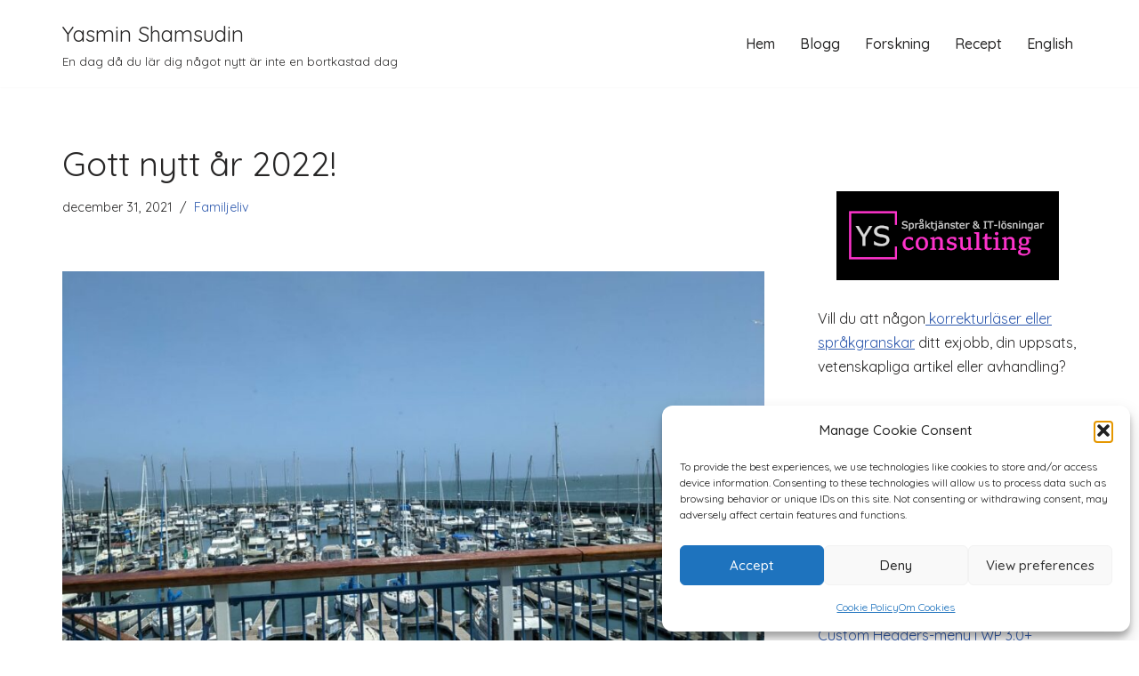

--- FILE ---
content_type: text/html; charset=UTF-8
request_url: https://yasminshamsudin.com/gott-nytt-ar-2022/
body_size: 18144
content:
<!DOCTYPE html><html lang="sv-SE"><head><meta charset="UTF-8"><meta name="viewport" content="width=device-width, initial-scale=1, minimum-scale=1"><link rel="stylesheet" media="print" onload="this.onload=null;this.media='all';" id="ao_optimized_gfonts" href="https://fonts.googleapis.com/css?family=Quicksand%3A400%2C600%2C700%2C500&amp;display=swap"><link rel="profile" href="https://gmpg.org/xfn/11"><link rel="pingback" href="https://yasminshamsudin.com/xmlrpc.php"><link media="all" href="https://yasminshamsudin.com/wp-content/cache/autoptimize/css/autoptimize_74e630fb0088b65d17d7e3e82aa8f5d7.css" rel="stylesheet"><title>Gott nytt år 2022! &#8211; Yasmin Shamsudin</title><meta name='robots' content='max-image-preview:large' /><link rel='dns-prefetch' href='//www.googletagmanager.com' /><link rel='dns-prefetch' href='//pagead2.googlesyndication.com' /><link href='https://fonts.gstatic.com' crossorigin='anonymous' rel='preconnect' /><link rel="alternate" type="application/rss+xml" title="Yasmin Shamsudin &raquo; Webbflöde" href="https://yasminshamsudin.com/feed/" /><link rel="alternate" type="application/rss+xml" title="Yasmin Shamsudin &raquo; Kommentarsflöde" href="https://yasminshamsudin.com/comments/feed/" /><link rel="alternate" type="application/rss+xml" title="Yasmin Shamsudin &raquo; Kommentarsflöde för Gott nytt år 2022!" href="https://yasminshamsudin.com/gott-nytt-ar-2022/feed/" /><link rel="alternate" title="oEmbed (JSON)" type="application/json+oembed" href="https://yasminshamsudin.com/wp-json/oembed/1.0/embed?url=https%3A%2F%2Fyasminshamsudin.com%2Fgott-nytt-ar-2022%2F&#038;lang=sv" /><link rel="alternate" title="oEmbed (XML)" type="text/xml+oembed" href="https://yasminshamsudin.com/wp-json/oembed/1.0/embed?url=https%3A%2F%2Fyasminshamsudin.com%2Fgott-nytt-ar-2022%2F&#038;format=xml&#038;lang=sv" /><link rel='stylesheet' id='dashicons-css' href='https://yasminshamsudin.com/wp-includes/css/dashicons.min.css' media='all' /><link rel="https://api.w.org/" href="https://yasminshamsudin.com/wp-json/" /><link rel="alternate" title="JSON" type="application/json" href="https://yasminshamsudin.com/wp-json/wp/v2/posts/12482" /><link rel="EditURI" type="application/rsd+xml" title="RSD" href="https://yasminshamsudin.com/xmlrpc.php?rsd" /><link rel="canonical" href="https://yasminshamsudin.com/gott-nytt-ar-2022/" /><meta name="generator" content="Site Kit by Google 1.170.0" /> <script type="text/javascript">var _statcounter = _statcounter || [];
			_statcounter.push({"tags": {"author": "YasminShamsudin"}});</script> <noscript><style>.vce-row-container .vcv-lozad {display: none}</style></noscript><meta name="generator" content="Powered by Visual Composer Website Builder - fast and easy-to-use drag and drop visual editor for WordPress."/><script type="text/javascript">/******************************************************************************
***   COPY PROTECTED BY http://chetangole.com/blog/wp-copyprotect/   version 3.1.0 ****
******************************************************************************/
var message="My pictures are copyrighted and copyprotected by me. If you wish to save or use one of my images, please contact me in advance.";
function clickIE4(){
if (event.button==2){
alert(message);
return false;
}
}

function clickNS4(e){
if (document.layers||document.getElementById&&!document.all){
if (e.which==2||e.which==3){
alert(message);
return false;
}
}
}

if (document.layers){
document.captureEvents(Event.MOUSEDOWN);
document.onmousedown=clickNS4;
}
else if (document.all&&!document.getElementById){
document.onmousedown=clickIE4;
}
document.oncontextmenu=new Function("alert(message);return false")</script> <script src="https://yasminshamsudin.com/wp-includes/js/jquery/jquery.min.js" id="jquery-core-js"></script> <script type="text/javascript">jQuery.post("https://yasminshamsudin.com/wp-admin/admin-ajax.php", { action: "wmp_update", id: 12482, token: "7d8cc8b01f" });</script> <script>document.documentElement.className = document.documentElement.className.replace('no-js', 'js');</script> <meta name="google-adsense-platform-account" content="ca-host-pub-2644536267352236"><meta name="google-adsense-platform-domain" content="sitekit.withgoogle.com"><meta name="generator" content="Elementor 3.34.2; features: additional_custom_breakpoints; settings: css_print_method-external, google_font-enabled, font_display-auto">  <script>( function( w, d, s, l, i ) {
				w[l] = w[l] || [];
				w[l].push( {'gtm.start': new Date().getTime(), event: 'gtm.js'} );
				var f = d.getElementsByTagName( s )[0],
					j = d.createElement( s ), dl = l != 'dataLayer' ? '&l=' + l : '';
				j.async = true;
				j.src = 'https://www.googletagmanager.com/gtm.js?id=' + i + dl;
				f.parentNode.insertBefore( j, f );
			} )( window, document, 'script', 'dataLayer', 'GTM-5QBVC6L' );</script>    <script async src="https://pagead2.googlesyndication.com/pagead/js/adsbygoogle.js?client=ca-pub-9180516123999565&amp;host=ca-host-pub-2644536267352236" crossorigin="anonymous"></script> <link rel="icon" href="https://yasminshamsudin.com/wp-content/uploads/copy-6225e53f-bc19-4903-98f8-dcfbd06eca9a1.png" sizes="32x32" /><link rel="icon" href="https://yasminshamsudin.com/wp-content/uploads/copy-6225e53f-bc19-4903-98f8-dcfbd06eca9a1.png" sizes="192x192" /><link rel="apple-touch-icon" href="https://yasminshamsudin.com/wp-content/uploads/copy-6225e53f-bc19-4903-98f8-dcfbd06eca9a1.png" /><meta name="msapplication-TileImage" content="https://yasminshamsudin.com/wp-content/uploads/copy-6225e53f-bc19-4903-98f8-dcfbd06eca9a1.png" /></head><body data-rsssl=1 data-cmplz=1  class="wp-singular post-template-default single single-post postid-12482 single-format-standard wp-theme-neve vcwb  nv-blog-default nv-sidebar-right menu_sidebar_slide_left elementor-default elementor-kit-7223" id="neve_body"   data-burst_id="12482" data-burst_type="post"> <noscript> <iframe data-src="https://www.googletagmanager.com/ns.html?id=GTM-5QBVC6L" height="0" width="0" style="display:none;visibility:hidden" src="[data-uri]" class="lazyload" data-load-mode="1"></iframe> </noscript><div class="wrapper"><header class="header"  > <a class="neve-skip-link show-on-focus" href="#content" > Hoppa till innehåll </a><div id="header-grid"  class="hfg_header site-header"><nav class="header--row header-main hide-on-mobile hide-on-tablet layout-full-contained nv-navbar header--row"
 data-row-id="main" data-show-on="desktop"><div
 class="header--row-inner header-main-inner"><div class="container"><div
 class="row row--wrapper"
 data-section="hfg_header_layout_main" ><div class="hfg-slot left"><div class="builder-item desktop-left"><div class="item--inner builder-item--logo"
 data-section="title_tagline"
 data-item-id="logo"><div class="site-logo"> <a class="brand" href="https://yasminshamsudin.com/" aria-label="Yasmin Shamsudin En dag då du lär dig något nytt är inte en bortkastad dag" rel="home"><div class="nv-title-tagline-wrap"><p class="site-title">Yasmin Shamsudin</p><small>En dag då du lär dig något nytt är inte en bortkastad dag</small></div></a></div></div></div></div><div class="hfg-slot right"><div class="builder-item has-nav"><div class="item--inner builder-item--primary-menu has_menu"
 data-section="header_menu_primary"
 data-item-id="primary-menu"><div class="nv-nav-wrap"><div role="navigation" class="nav-menu-primary"
 aria-label="Primär meny"><ul id="nv-primary-navigation-main" class="primary-menu-ul nav-ul menu-desktop"><li id="menu-item-11646" class="menu-item menu-item-type-post_type menu-item-object-page menu-item-home menu-item-11646"><div class="wrap"><a href="https://yasminshamsudin.com/">Hem</a></div></li><li id="menu-item-5984" class="menu-item menu-item-type-post_type menu-item-object-page current_page_parent menu-item-5984"><div class="wrap"><a href="https://yasminshamsudin.com/blogg/">Blogg</a></div></li><li id="menu-item-12553" class="menu-item menu-item-type-post_type menu-item-object-page menu-item-12553"><div class="wrap"><a href="https://yasminshamsudin.com/forskning/">Forskning</a></div></li><li id="menu-item-12767" class="menu-item menu-item-type-custom menu-item-object-custom menu-item-12767"><div class="wrap"><a href="https://fika.yasminshamsudin.com">Recept</a></div></li><li id="menu-item-5985-en" class="lang-item lang-item-412 lang-item-en no-translation lang-item-first menu-item menu-item-type-custom menu-item-object-custom menu-item-5985-en"><div class="wrap"><a href="https://yasminshamsudin.com/en/home/" hreflang="en-GB" lang="en-GB">English</a></div></li></ul></div></div></div></div></div></div></div></div></nav><nav class="header--row header-main hide-on-desktop layout-full-contained nv-navbar header--row"
 data-row-id="main" data-show-on="mobile"><div
 class="header--row-inner header-main-inner"><div class="container"><div
 class="row row--wrapper"
 data-section="hfg_header_layout_main" ><div class="hfg-slot left"><div class="builder-item tablet-left mobile-left"><div class="item--inner builder-item--logo"
 data-section="title_tagline"
 data-item-id="logo"><div class="site-logo"> <a class="brand" href="https://yasminshamsudin.com/" aria-label="Yasmin Shamsudin En dag då du lär dig något nytt är inte en bortkastad dag" rel="home"><div class="nv-title-tagline-wrap"><p class="site-title">Yasmin Shamsudin</p><small>En dag då du lär dig något nytt är inte en bortkastad dag</small></div></a></div></div></div></div><div class="hfg-slot right"><div class="builder-item tablet-left mobile-left"><div class="item--inner builder-item--nav-icon"
 data-section="header_menu_icon"
 data-item-id="nav-icon"><div class="menu-mobile-toggle item-button navbar-toggle-wrapper"> <button type="button" class=" navbar-toggle"
 value="Navigeringsmeny"
 aria-label="Navigeringsmeny "
 aria-expanded="false" onclick="if('undefined' !== typeof toggleAriaClick ) { toggleAriaClick() }"> <span class="bars"> <span class="icon-bar"></span> <span class="icon-bar"></span> <span class="icon-bar"></span> </span> <span class="screen-reader-text">Navigeringsmeny</span> </button></div></div></div></div></div></div></div></nav><div
 id="header-menu-sidebar" class="header-menu-sidebar tcb menu-sidebar-panel slide_left hfg-pe"
 data-row-id="sidebar"><div id="header-menu-sidebar-bg" class="header-menu-sidebar-bg"><div class="close-sidebar-panel navbar-toggle-wrapper"> <button type="button" class="hamburger is-active  navbar-toggle active" 					value="Navigeringsmeny"
 aria-label="Navigeringsmeny "
 aria-expanded="false" onclick="if('undefined' !== typeof toggleAriaClick ) { toggleAriaClick() }"> <span class="bars"> <span class="icon-bar"></span> <span class="icon-bar"></span> <span class="icon-bar"></span> </span> <span class="screen-reader-text"> Navigeringsmeny </span> </button></div><div id="header-menu-sidebar-inner" class="header-menu-sidebar-inner tcb "><div class="builder-item has-nav"><div class="item--inner builder-item--primary-menu has_menu"
 data-section="header_menu_primary"
 data-item-id="primary-menu"><div class="nv-nav-wrap"><div role="navigation" class="nav-menu-primary"
 aria-label="Primär meny"><ul id="nv-primary-navigation-sidebar" class="primary-menu-ul nav-ul menu-mobile"><li class="menu-item menu-item-type-post_type menu-item-object-page menu-item-home menu-item-11646"><div class="wrap"><a href="https://yasminshamsudin.com/">Hem</a></div></li><li class="menu-item menu-item-type-post_type menu-item-object-page current_page_parent menu-item-5984"><div class="wrap"><a href="https://yasminshamsudin.com/blogg/">Blogg</a></div></li><li class="menu-item menu-item-type-post_type menu-item-object-page menu-item-12553"><div class="wrap"><a href="https://yasminshamsudin.com/forskning/">Forskning</a></div></li><li class="menu-item menu-item-type-custom menu-item-object-custom menu-item-12767"><div class="wrap"><a href="https://fika.yasminshamsudin.com">Recept</a></div></li><li class="lang-item lang-item-412 lang-item-en no-translation lang-item-first menu-item menu-item-type-custom menu-item-object-custom menu-item-5985-en"><div class="wrap"><a href="https://yasminshamsudin.com/en/home/" hreflang="en-GB" lang="en-GB">English</a></div></li></ul></div></div></div></div></div></div></div><div class="header-menu-sidebar-overlay hfg-ov hfg-pe" onclick="if('undefined' !== typeof toggleAriaClick ) { toggleAriaClick() }"></div></div></header><main id="content" class="neve-main"><div class="container single-post-container"><div class="row"><article id="post-12482"
 class="nv-single-post-wrap col post-12482 post type-post status-publish format-standard has-post-thumbnail hentry category-familj tag-bloggen tag-foraldraskap tag-stanford-sv tag-usa"><div class="entry-header" ><div class="nv-title-meta-wrap"><h1 class="title entry-title">Gott nytt år 2022!</h1><ul class="nv-meta-list"><li class="meta date posted-on "><time class="entry-date published" datetime="2021-12-31T23:37:04+01:00" content="2021-12-31">december 31, 2021</time><time class="updated" datetime="2022-01-08T16:07:22+01:00">januari 8, 2022</time></li><li class="meta category last"><a href="https://yasminshamsudin.com/category/familj/" rel="category tag">Familjeliv</a></li></ul></div></div><div class="nv-thumb-wrap"><img fetchpriority="high" width="930" height="620" src="https://yasminshamsudin.com/wp-content/uploads/WhatsApp-Image-2021-07-11-at-18.41.15-4-930x620.jpeg" class="skip-lazy wp-post-image" alt="" decoding="async" /></div><div class="nv-content-wrap entry-content"><p>Ännu ett år har gått och vanligtvis tar jag tillfället i akt på nyårsaftonen att tacka mina läsare &#8211; TACK! som alltid 🙂 . Även i år har antalet läsare ökat och det känns såklart roligt att se att det finns ett intresse för det jag skriver om. I år har jag skrivit om mer varierade ämnen, som dramaserier jag har plöjt igenom (jag har hunnit titta på väldigt mycket inser jag nu&#8230;), min forskning, och såklart hur det var under mina sista månader i USA.</p><p>I slutet på året brukar jag fundera över vilka mina mål är för nästa år. Jag funderade ganska mycket idag men för en gångs skull kan jag faktiskt inte komma på så många saker som jag vill göra under 2022. Börjar jag bli gammal och slö? Plötsligt insåg jag att jag börjar närma mig medelåldern. Jag kan knappt tro att jag började med den här bloggen (om än i ett annat format) när jag var nyligen fyllda 20 år. På den nuvarande adressen har bloggen funnits sedan 2008. Det känns som en hel livstid bort! Mellan då och nu har jag hunnit &#8221;bli vuxen&#8221; &#8211; gifta mig och få tre barn &#8211; och ser nu fram emot att se nästa generation växa upp. Jag har insett många gånger mellan då och nu vilken tur jag hade att jag började blogga om mitt liv; för långt fram i tiden kommer jag kunna läsa mina egna inlägg och komma ihåg hur det var. På ett annat sätt än mina dagböcker. Bloggen är ju sökbar och (såklart) censurerad. Det gör den lämplig att visa för mina barn också i framtiden. Kanske kommer de kunna lära känna sin mamma på ett helt annat sätt än vad de gör när de ser mig varje dag? Kanske kommer de att tidigt inse att deras mamma inte bara är personen som frågar dem om de har gjort klart läxorna eller borstat tänderna på morgonen?</p><p>Jag funderade på mitt bästa minne från året som har gått. Det är många glada minnen eftersom året (trots pandemi och i princip husarrest halva året) har varit otroligt händelserikt. De bästa minnena har jag såklart av familjen och det som satte störst avtryck var ett samtal jag hade med vår tioåring och min man. Vår son försökte hitta ett recept på <a href="https://fika.yasminshamsudin.com">min receptblogg</a> och googlade mitt namn. Det första som dök upp från sökningen var min Stanfordprofil. &#8221;Stanford!&#8221; utbrast pojken. &#8221;Det är ju dit de smartaste personerna i världen åker!&#8221; Och så tittade han på mig. &#8221;Eller, jag menar, mamma?&#8221; Jag tittade på min man och han tittade på mig. Och sedan brast vi båda ut i skratt. &#8221;Din mamma jobbade på Stanford.&#8221; sade min man. &#8221;Hon kanske är en av de smartaste personerna i världen?&#8221; &#8221;Och du har ju också varit på Stanford. De gav dig din första lön någonsin&#8221; fyllde jag i. &#8221;Så då är väl du också en av de smartaste personerna i världen?&#8221; Han såg inte helt övertygad ut, men minnet är ett som jag verkligen värdesätter. Jag insåg då vilken unik upplevelse vi egentligen har varit med om. Hur många människor kan säga att de fick sin första lön från ett av världens bästa universitet? Om någon hade sagt till mig som tioåring att jag skulle få vara på ett av världens bästa universitet när jag blev äldre hade jag aldrig trott det. Vem är jag och varför skulle jag vara en av de där smarta människorna? Men tänk hur livet utvecklas&#8230;</p><p>Nu är det snart midnatt, bara en halvtimme kvar innan klockan slår in det nya året. Jag hoppas att det blir ett bra år och att våra liv kan återgå till något som är mer normalt under 2022. Det verkar som att det går åt det hållet, men som vi vet kan allt förändras på mycket kort tid. Hursomhelst ser jag fram emot ett nytt spännande år med många lyckliga stunder både hemma och på jobbet.</p><p>Gott nytt år!</p><div class="wp-block-advanced-gutenberg-blocks-notice is-variation-advice has-icon" data-type="advice"><svg xmlns="http://www.w3.org/2000/svg" width="24" height="24" viewbox="0 0 24 24" fill="none" stroke="currentColor" stroke-width="2" stroke-linecap="round" stroke-linejoin="round"><path d="M14 9V5a3 3 0 0 0-3-3l-4 9v11h11.28a2 2 0 0 0 2-1.7l1.38-9a2 2 0 0 0-2-2.3zM7 22H4a2 2 0 0 1-2-2v-7a2 2 0 0 1 2-2h3"></path></svg><p class="wp-block-advanced-gutenberg-blocks-notice__title">Just nu lyssnar jag på</p><p class="wp-block-advanced-gutenberg-blocks-notice__content">Shinees Onew (Way) och Minho (Heartbreak).</p></div><div class="wp-block-columns is-layout-flex wp-container-core-columns-is-layout-9d6595d7 wp-block-columns-is-layout-flex"><div class="wp-block-column is-layout-flow wp-block-column-is-layout-flow"><figure class="wp-block-embed is-type-video is-provider-youtube wp-block-embed-youtube wp-embed-aspect-16-9 wp-has-aspect-ratio"><div class="wp-block-embed__wrapper"><div class="nv-iframe-embed"><iframe title="[STATION] 온유 (ONEW) X 펀치 (Punch) &#039;별 하나 (Way)&#039; Lyric Video" width="1200" height="675" data-src="https://www.youtube.com/embed/hIU0ICjNsS4?feature=oembed" frameborder="0" allow="accelerometer; autoplay; clipboard-write; encrypted-media; gyroscope; picture-in-picture" allowfullscreen src="[data-uri]" class="lazyload" data-load-mode="1"></iframe></div></div></figure></div><div class="wp-block-column is-layout-flow wp-block-column-is-layout-flow"><figure class="wp-block-embed is-type-video is-provider-youtube wp-block-embed-youtube wp-embed-aspect-16-9 wp-has-aspect-ratio"><div class="wp-block-embed__wrapper"><div class="nv-iframe-embed"><iframe title="MINHO 민호 &#039;Heartbreak&#039; MV" width="1200" height="675" data-src="https://www.youtube.com/embed/xRLou1OngWQ?feature=oembed" frameborder="0" allow="accelerometer; autoplay; clipboard-write; encrypted-media; gyroscope; picture-in-picture" allowfullscreen src="[data-uri]" class="lazyload" data-load-mode="1"></iframe></div></div></figure></div></div><div class="post-views content-post post-12482 entry-meta load-static"> <span class="post-views-icon dashicons dashicons-chart-bar"></span> <span class="post-views-label">Post Views:</span> <span class="post-views-count">1&nbsp;173</span></div></div><div class="nv-tags-list"><span>Etiketter:</span><a href=https://yasminshamsudin.com/tag/bloggen/ title="bloggen" class=bloggen rel="tag">bloggen</a><a href=https://yasminshamsudin.com/tag/foraldraskap/ title="föräldraskap" class=foraldraskap rel="tag">föräldraskap</a><a href=https://yasminshamsudin.com/tag/stanford-sv/ title="Stanford" class=stanford-sv rel="tag">Stanford</a><a href=https://yasminshamsudin.com/tag/usa/ title="USA" class=usa rel="tag">USA</a></div><div id="comments" class="comments-area"><div id="respond" class="comment-respond nv-is-boxed"><h2 id="reply-title" class="comment-reply-title">Lämna ett svar <small><a rel="nofollow" id="cancel-comment-reply-link" href="/gott-nytt-ar-2022/#respond" style="display:none;">Avbryt svar</a></small></h2><form action="https://yasminshamsudin.com/wp-comments-post.php" method="post" id="commentform" class="comment-form"><p class="comment-notes"><span id="email-notes">Din e-postadress kommer inte publiceras.</span> <span class="required-field-message">Obligatoriska fält är märkta <span class="required">*</span></span></p><p class="comment-form-author"><label for="author">Namn <span class="required">*</span></label> <input id="author" name="author" type="text" value="" size="30" maxlength="245" autocomplete="name" required /></p><p class="comment-form-email"><label for="email">E-postadress <span class="required">*</span></label> <input id="email" name="email" type="email" value="" size="30" maxlength="100" aria-describedby="email-notes" autocomplete="email" required /></p><p class="comment-form-url"><label for="url">Webbplats</label> <input id="url" name="url" type="url" value="" size="30" maxlength="200" autocomplete="url" /></p><p class="comment-form-comment"><label for="comment">Kommentar <span class="required">*</span></label><textarea id="comment" name="comment" cols="45" rows="8" maxlength="65525" required></textarea></p><p class="form-submit"><input name="submit" type="submit" id="submit" class="button button-primary" value="Publicera kommentar" /> <input type='hidden' name='comment_post_ID' value='12482' id='comment_post_ID' /> <input type='hidden' name='comment_parent' id='comment_parent' value='0' /></p><p style="display: none;"><input type="hidden" id="akismet_comment_nonce" name="akismet_comment_nonce" value="4331b439eb" /></p><p style="display: none !important;" class="akismet-fields-container" data-prefix="ak_"><label>&#916;<textarea name="ak_hp_textarea" cols="45" rows="8" maxlength="100"></textarea></label><input type="hidden" id="ak_js_1" name="ak_js" value="228"/><script>document.getElementById( "ak_js_1" ).setAttribute( "value", ( new Date() ).getTime() );</script></p></form></div><p class="akismet_comment_form_privacy_notice">Denna webbplats använder Akismet för att minska skräppost. <a href="https://akismet.com/privacy/" target="_blank" rel="nofollow noopener">Lär dig om hur din kommentarsdata bearbetas</a>.</p></div></article><div class="nv-sidebar-wrap col-sm-12 nv-right blog-sidebar " ><aside id="secondary" role="complementary"><div id="text-11" class="widget widget_text"><div class="textwidget"><p>&nbsp;</p><p><a href="https://ysconsulting.se"><noscript><img decoding="async" class="aligncenter size-full wp-image-7535" src="https://yasminshamsudin.com/wp-content/uploads/YSC_logo_banner_opt.png" alt="" width="250" height="100" /></noscript><img decoding="async" class="lazyload aligncenter size-full wp-image-7535" src='data:image/svg+xml,%3Csvg%20xmlns=%22http://www.w3.org/2000/svg%22%20viewBox=%220%200%20250%20100%22%3E%3C/svg%3E' data-src="https://yasminshamsudin.com/wp-content/uploads/YSC_logo_banner_opt.png" alt="" width="250" height="100" /></a></p><p>Vill du att någon<a href="https://www.ysconsulting.se"> korrekturläser eller språkgranskar</a> ditt exjobb, din uppsats, vetenskapliga artikel eller avhandling?</p></div></div><div id="block-2" class="widget widget_block"><ul class="wp-block-social-links aligncenter is-layout-flex wp-block-social-links-is-layout-flex"><li class="wp-social-link wp-social-link-linkedin  wp-block-social-link"><a href="https://www.linkedin.com/in/yasminshamsudin/" class="wp-block-social-link-anchor"><svg width="24" height="24" viewBox="0 0 24 24" version="1.1" xmlns="http://www.w3.org/2000/svg" aria-hidden="true" focusable="false"><path d="M19.7,3H4.3C3.582,3,3,3.582,3,4.3v15.4C3,20.418,3.582,21,4.3,21h15.4c0.718,0,1.3-0.582,1.3-1.3V4.3 C21,3.582,20.418,3,19.7,3z M8.339,18.338H5.667v-8.59h2.672V18.338z M7.004,8.574c-0.857,0-1.549-0.694-1.549-1.548 c0-0.855,0.691-1.548,1.549-1.548c0.854,0,1.547,0.694,1.547,1.548C8.551,7.881,7.858,8.574,7.004,8.574z M18.339,18.338h-2.669 v-4.177c0-0.996-0.017-2.278-1.387-2.278c-1.389,0-1.601,1.086-1.601,2.206v4.249h-2.667v-8.59h2.559v1.174h0.037 c0.356-0.675,1.227-1.387,2.526-1.387c2.703,0,3.203,1.779,3.203,4.092V18.338z"></path></svg><span class="wp-block-social-link-label screen-reader-text">LinkedIn</span></a></li><li class="wp-social-link wp-social-link-instagram  wp-block-social-link"><a href="https://www.instagram.com/yasmin_shamsudin/" class="wp-block-social-link-anchor"><svg width="24" height="24" viewBox="0 0 24 24" version="1.1" xmlns="http://www.w3.org/2000/svg" aria-hidden="true" focusable="false"><path d="M12,4.622c2.403,0,2.688,0.009,3.637,0.052c0.877,0.04,1.354,0.187,1.671,0.31c0.42,0.163,0.72,0.358,1.035,0.673 c0.315,0.315,0.51,0.615,0.673,1.035c0.123,0.317,0.27,0.794,0.31,1.671c0.043,0.949,0.052,1.234,0.052,3.637 s-0.009,2.688-0.052,3.637c-0.04,0.877-0.187,1.354-0.31,1.671c-0.163,0.42-0.358,0.72-0.673,1.035 c-0.315,0.315-0.615,0.51-1.035,0.673c-0.317,0.123-0.794,0.27-1.671,0.31c-0.949,0.043-1.233,0.052-3.637,0.052 s-2.688-0.009-3.637-0.052c-0.877-0.04-1.354-0.187-1.671-0.31c-0.42-0.163-0.72-0.358-1.035-0.673 c-0.315-0.315-0.51-0.615-0.673-1.035c-0.123-0.317-0.27-0.794-0.31-1.671C4.631,14.688,4.622,14.403,4.622,12 s0.009-2.688,0.052-3.637c0.04-0.877,0.187-1.354,0.31-1.671c0.163-0.42,0.358-0.72,0.673-1.035 c0.315-0.315,0.615-0.51,1.035-0.673c0.317-0.123,0.794-0.27,1.671-0.31C9.312,4.631,9.597,4.622,12,4.622 M12,3 C9.556,3,9.249,3.01,8.289,3.054C7.331,3.098,6.677,3.25,6.105,3.472C5.513,3.702,5.011,4.01,4.511,4.511 c-0.5,0.5-0.808,1.002-1.038,1.594C3.25,6.677,3.098,7.331,3.054,8.289C3.01,9.249,3,9.556,3,12c0,2.444,0.01,2.751,0.054,3.711 c0.044,0.958,0.196,1.612,0.418,2.185c0.23,0.592,0.538,1.094,1.038,1.594c0.5,0.5,1.002,0.808,1.594,1.038 c0.572,0.222,1.227,0.375,2.185,0.418C9.249,20.99,9.556,21,12,21s2.751-0.01,3.711-0.054c0.958-0.044,1.612-0.196,2.185-0.418 c0.592-0.23,1.094-0.538,1.594-1.038c0.5-0.5,0.808-1.002,1.038-1.594c0.222-0.572,0.375-1.227,0.418-2.185 C20.99,14.751,21,14.444,21,12s-0.01-2.751-0.054-3.711c-0.044-0.958-0.196-1.612-0.418-2.185c-0.23-0.592-0.538-1.094-1.038-1.594 c-0.5-0.5-1.002-0.808-1.594-1.038c-0.572-0.222-1.227-0.375-2.185-0.418C14.751,3.01,14.444,3,12,3L12,3z M12,7.378 c-2.552,0-4.622,2.069-4.622,4.622S9.448,16.622,12,16.622s4.622-2.069,4.622-4.622S14.552,7.378,12,7.378z M12,15 c-1.657,0-3-1.343-3-3s1.343-3,3-3s3,1.343,3,3S13.657,15,12,15z M16.804,6.116c-0.596,0-1.08,0.484-1.08,1.08 s0.484,1.08,1.08,1.08c0.596,0,1.08-0.484,1.08-1.08S17.401,6.116,16.804,6.116z"></path></svg><span class="wp-block-social-link-label screen-reader-text">Instagram</span></a></li><li class="wp-social-link wp-social-link-youtube  wp-block-social-link"><a href="https://www.youtube.com/channel/UCL_UKGDLXxNVDovz67dUG8Q" class="wp-block-social-link-anchor"><svg width="24" height="24" viewBox="0 0 24 24" version="1.1" xmlns="http://www.w3.org/2000/svg" aria-hidden="true" focusable="false"><path d="M21.8,8.001c0,0-0.195-1.378-0.795-1.985c-0.76-0.797-1.613-0.801-2.004-0.847c-2.799-0.202-6.997-0.202-6.997-0.202 h-0.009c0,0-4.198,0-6.997,0.202C4.608,5.216,3.756,5.22,2.995,6.016C2.395,6.623,2.2,8.001,2.2,8.001S2,9.62,2,11.238v1.517 c0,1.618,0.2,3.237,0.2,3.237s0.195,1.378,0.795,1.985c0.761,0.797,1.76,0.771,2.205,0.855c1.6,0.153,6.8,0.201,6.8,0.201 s4.203-0.006,7.001-0.209c0.391-0.047,1.243-0.051,2.004-0.847c0.6-0.607,0.795-1.985,0.795-1.985s0.2-1.618,0.2-3.237v-1.517 C22,9.62,21.8,8.001,21.8,8.001z M9.935,14.594l-0.001-5.62l5.404,2.82L9.935,14.594z"></path></svg><span class="wp-block-social-link-label screen-reader-text">YouTube</span></a></li></ul></div><div id="search-3" class="widget widget_search"><form role="search"
 method="get"
 class="search-form"
 action="https://yasminshamsudin.com/"> <label> <span class="screen-reader-text">Sök efter …</span> </label> <input type="search"
 class="search-field"
 aria-label="Sök"
 placeholder="Sök efter …"
 value=""
 name="s"/> <button type="submit"
 class="search-submit nv-submit"
 aria-label="Sök"> <span class="nv-search-icon-wrap"> <span class="nv-icon nv-search" > <svg width="15" height="15" viewBox="0 0 1792 1792" xmlns="http://www.w3.org/2000/svg"><path d="M1216 832q0-185-131.5-316.5t-316.5-131.5-316.5 131.5-131.5 316.5 131.5 316.5 316.5 131.5 316.5-131.5 131.5-316.5zm512 832q0 52-38 90t-90 38q-54 0-90-38l-343-342q-179 124-399 124-143 0-273.5-55.5t-225-150-150-225-55.5-273.5 55.5-273.5 150-225 225-150 273.5-55.5 273.5 55.5 225 150 150 225 55.5 273.5q0 220-124 399l343 343q37 37 37 90z" /></svg> </span> </span> </button></form></div><div id="post_views_counter_list_widget-2" class="widget widget_post_views_counter_list_widget"><p class="widget-title">Populära inlägg</p><ul><li><a class="post-title" href="https://yasminshamsudin.com/v-39-forvarkar/">V.39- förvärkar</a></li><li><a class="post-title" href="https://yasminshamsudin.com/custom-headers-meny-i-wp-3-0/">Custom Headers-meny i WP 3.0+</a></li><li><a class="post-title" href="https://yasminshamsudin.com/v-36-nya-sjukhusbesok/">V.36- nya sjukhusbesök</a></li><li><a class="post-title" href="https://yasminshamsudin.com/stent-feber-och-utskrivning/">V.13- inlagd, stent, feber och smärta</a></li><li><a class="post-title" href="https://yasminshamsudin.com/malaysia-ar-2-vecka-2-insektsbett/">Malaysia- år 2 vecka 2- Insektsbett</a></li></ul></div><div id="tag_cloud-8" class="widget widget_tag_cloud"><p class="widget-title">Välj en särskild berättelse</p><div class="tagcloud"><a href="https://yasminshamsudin.com/tag/acs/" class="tag-cloud-link tag-link-159 tag-link-position-1" style="font-size: 9.5076923076923pt;" aria-label="ACS (10 objekt)">ACS</a> <a href="https://yasminshamsudin.com/tag/bay-area-sv/" class="tag-cloud-link tag-link-926 tag-link-position-2" style="font-size: 9.0769230769231pt;" aria-label="Bay Area (9 objekt)">Bay Area</a> <a href="https://yasminshamsudin.com/tag/bebis/" class="tag-cloud-link tag-link-67 tag-link-position-3" style="font-size: 16.292307692308pt;" aria-label="bebis (46 objekt)">bebis</a> <a href="https://yasminshamsudin.com/tag/dallas/" class="tag-cloud-link tag-link-147 tag-link-position-4" style="font-size: 9.0769230769231pt;" aria-label="Dallas (9 objekt)">Dallas</a> <a href="https://yasminshamsudin.com/tag/doktorand/" class="tag-cloud-link tag-link-614 tag-link-position-5" style="font-size: 17.907692307692pt;" aria-label="doktorandbloggen (65 objekt)">doktorandbloggen</a> <a href="https://yasminshamsudin.com/tag/ensamstaende-mamma/" class="tag-cloud-link tag-link-113 tag-link-position-6" style="font-size: 12.092307692308pt;" aria-label="ensamstående mamma (18 objekt)">ensamstående mamma</a> <a href="https://yasminshamsudin.com/tag/forskning/" class="tag-cloud-link tag-link-213 tag-link-position-7" style="font-size: 14.784615384615pt;" aria-label="forskning (33 objekt)">forskning</a> <a href="https://yasminshamsudin.com/tag/forskolan/" class="tag-cloud-link tag-link-138 tag-link-position-8" style="font-size: 9.5076923076923pt;" aria-label="förskolan (10 objekt)">förskolan</a> <a href="https://yasminshamsudin.com/tag/gravid/" class="tag-cloud-link tag-link-65 tag-link-position-9" style="font-size: 15.215384615385pt;" aria-label="gravidbloggen (36 objekt)">gravidbloggen</a> <a href="https://yasminshamsudin.com/tag/htc/" class="tag-cloud-link tag-link-75 tag-link-position-10" style="font-size: 9.5076923076923pt;" aria-label="HTC (10 objekt)">HTC</a> <a href="https://yasminshamsudin.com/tag/indien/" class="tag-cloud-link tag-link-235 tag-link-position-11" style="font-size: 9.5076923076923pt;" aria-label="Indien (10 objekt)">Indien</a> <a href="https://yasminshamsudin.com/tag/inspiration/" class="tag-cloud-link tag-link-79 tag-link-position-12" style="font-size: 13.707692307692pt;" aria-label="inspiration (26 objekt)">inspiration</a> <a href="https://yasminshamsudin.com/tag/konferens/" class="tag-cloud-link tag-link-135 tag-link-position-13" style="font-size: 12.738461538462pt;" aria-label="konferens (21 objekt)">konferens</a> <a href="https://yasminshamsudin.com/tag/kvinna/" class="tag-cloud-link tag-link-196 tag-link-position-14" style="font-size: 11.876923076923pt;" aria-label="kvinna (17 objekt)">kvinna</a> <a href="https://yasminshamsudin.com/tag/medicinestudent/" class="tag-cloud-link tag-link-165 tag-link-position-15" style="font-size: 11.230769230769pt;" aria-label="läkarstudent (15 objekt)">läkarstudent</a> <a href="https://yasminshamsudin.com/tag/mac/" class="tag-cloud-link tag-link-89 tag-link-position-16" style="font-size: 8.5384615384615pt;" aria-label="Mac (8 objekt)">Mac</a> <a href="https://yasminshamsudin.com/tag/malaysia/" class="tag-cloud-link tag-link-85 tag-link-position-17" style="font-size: 14.892307692308pt;" aria-label="Malaysia (34 objekt)">Malaysia</a> <a href="https://yasminshamsudin.com/tag/medicinskt/" class="tag-cloud-link tag-link-128 tag-link-position-18" style="font-size: 13.707692307692pt;" aria-label="medicinskt (26 objekt)">medicinskt</a> <a href="https://yasminshamsudin.com/tag/milstolpar/" class="tag-cloud-link tag-link-155 tag-link-position-19" style="font-size: 12.092307692308pt;" aria-label="milstolpar (18 objekt)">milstolpar</a> <a href="https://yasminshamsudin.com/tag/munchen/" class="tag-cloud-link tag-link-149 tag-link-position-20" style="font-size: 9.9384615384615pt;" aria-label="Munchen (11 objekt)">Munchen</a> <a href="https://yasminshamsudin.com/tag/musik/" class="tag-cloud-link tag-link-194 tag-link-position-21" style="font-size: 11.876923076923pt;" aria-label="musik (17 objekt)">musik</a> <a href="https://yasminshamsudin.com/tag/muslim/" class="tag-cloud-link tag-link-153 tag-link-position-22" style="font-size: 15.215384615385pt;" aria-label="muslim (36 objekt)">muslim</a> <a href="https://yasminshamsudin.com/tag/netflix/" class="tag-cloud-link tag-link-726 tag-link-position-23" style="font-size: 12.307692307692pt;" aria-label="Netflix (19 objekt)">Netflix</a> <a href="https://yasminshamsudin.com/tag/phd-comics/" class="tag-cloud-link tag-link-183 tag-link-position-24" style="font-size: 8pt;" aria-label="phd comics (7 objekt)">phd comics</a> <a href="https://yasminshamsudin.com/tag/postdok/" class="tag-cloud-link tag-link-622 tag-link-position-25" style="font-size: 17.369230769231pt;" aria-label="postdok (58 objekt)">postdok</a> <a href="https://yasminshamsudin.com/tag/prylar/" class="tag-cloud-link tag-link-72 tag-link-position-26" style="font-size: 14.784615384615pt;" aria-label="prylar (33 objekt)">prylar</a> <a href="https://yasminshamsudin.com/tag/ramadan/" class="tag-cloud-link tag-link-163 tag-link-position-27" style="font-size: 13.923076923077pt;" aria-label="Ramadan (27 objekt)">Ramadan</a> <a href="https://yasminshamsudin.com/tag/recension/" class="tag-cloud-link tag-link-76 tag-link-position-28" style="font-size: 12.523076923077pt;" aria-label="recension (20 objekt)">recension</a> <a href="https://yasminshamsudin.com/tag/resa-med-barn/" class="tag-cloud-link tag-link-84 tag-link-position-29" style="font-size: 13.492307692308pt;" aria-label="resa med barn (25 objekt)">resa med barn</a> <a href="https://yasminshamsudin.com/tag/saudiarabien/" class="tag-cloud-link tag-link-722 tag-link-position-30" style="font-size: 8pt;" aria-label="Saudiarabien (7 objekt)">Saudiarabien</a> <a href="https://yasminshamsudin.com/tag/smabarnsmamma/" class="tag-cloud-link tag-link-66 tag-link-position-31" style="font-size: 22pt;" aria-label="småbarnsmamma (158 objekt)">småbarnsmamma</a> <a href="https://yasminshamsudin.com/tag/sprakutveckling/" class="tag-cloud-link tag-link-114 tag-link-position-32" style="font-size: 11.015384615385pt;" aria-label="språkutveckling (14 objekt)">språkutveckling</a> <a href="https://yasminshamsudin.com/tag/stanford-sv/" class="tag-cloud-link tag-link-624 tag-link-position-33" style="font-size: 15.323076923077pt;" aria-label="Stanford (37 objekt)">Stanford</a> <a href="https://yasminshamsudin.com/tag/storbritannien/" class="tag-cloud-link tag-link-708 tag-link-position-34" style="font-size: 9.0769230769231pt;" aria-label="Storbritannien (9 objekt)">Storbritannien</a> <a href="https://yasminshamsudin.com/tag/t1/" class="tag-cloud-link tag-link-174 tag-link-position-35" style="font-size: 8.5384615384615pt;" aria-label="T1 (8 objekt)">T1</a> <a href="https://yasminshamsudin.com/tag/tredje-barnet/" class="tag-cloud-link tag-link-447 tag-link-position-36" style="font-size: 11.015384615385pt;" aria-label="tredje barnet (14 objekt)">tredje barnet</a> <a href="https://yasminshamsudin.com/tag/tv-serie/" class="tag-cloud-link tag-link-217 tag-link-position-37" style="font-size: 11.876923076923pt;" aria-label="TV-serie (17 objekt)">TV-serie</a> <a href="https://yasminshamsudin.com/tag/undervisning/" class="tag-cloud-link tag-link-179 tag-link-position-38" style="font-size: 11.230769230769pt;" aria-label="undervisning (15 objekt)">undervisning</a> <a href="https://yasminshamsudin.com/tag/uppsala/" class="tag-cloud-link tag-link-207 tag-link-position-39" style="font-size: 11.553846153846pt;" aria-label="Uppsala (16 objekt)">Uppsala</a> <a href="https://yasminshamsudin.com/tag/uppsala-universitet/" class="tag-cloud-link tag-link-222 tag-link-position-40" style="font-size: 11.015384615385pt;" aria-label="Uppsala Universitet (14 objekt)">Uppsala Universitet</a> <a href="https://yasminshamsudin.com/tag/usa/" class="tag-cloud-link tag-link-144 tag-link-position-41" style="font-size: 18.984615384615pt;" aria-label="USA (83 objekt)">USA</a> <a href="https://yasminshamsudin.com/tag/vetenskap/" class="tag-cloud-link tag-link-185 tag-link-position-42" style="font-size: 11.230769230769pt;" aria-label="vetenskap (15 objekt)">vetenskap</a> <a href="https://yasminshamsudin.com/tag/windows-phone-8/" class="tag-cloud-link tag-link-109 tag-link-position-43" style="font-size: 9.0769230769231pt;" aria-label="Windows Phone 8 (9 objekt)">Windows Phone 8</a> <a href="https://yasminshamsudin.com/tag/wordpress/" class="tag-cloud-link tag-link-70 tag-link-position-44" style="font-size: 13.492307692308pt;" aria-label="WordPress (25 objekt)">WordPress</a> <a href="https://yasminshamsudin.com/tag/wp-theme/" class="tag-cloud-link tag-link-81 tag-link-position-45" style="font-size: 10.692307692308pt;" aria-label="wp-theme (13 objekt)">wp-theme</a></div></div><div id="wmp_widget-4" class="widget widget_wmp_widget"><p class="widget-title">Topp-10 denna månad</p><ul class="wp-most-popular"><li class="post-3024posttype-poststatus-publishformat-standardhas-post-thumbnailhentrycategory-familjtag-adenoidtag-medicinskttag-smabarnsmamma"> <a href="https://yasminshamsudin.com/skrapning-av-adenoiden/" title="Skrapning av adenoiden"> Skrapning av adenoiden </a></li><li class="post-2481posttype-poststatus-publishformat-standardhentrycategory-familjtag-medicinskttag-smabarnsmamma"> <a href="https://yasminshamsudin.com/ogoninflammation/" title="Ögoninflammation"> Ögoninflammation </a></li><li class="post-6289posttype-poststatus-publishformat-standardhas-post-thumbnailhentrycategory-familjcategory-most-readtag-medicinskttag-smabarnsmamma"> <a href="https://yasminshamsudin.com/antligen-vattkoppor/" title="Äntligen vattkoppor!"> Äntligen vattkoppor! </a></li><li class="post-2291posttype-poststatus-publishformat-standardhas-post-thumbnailhentrycategory-familjtag-smabarnsmamma"> <a href="https://yasminshamsudin.com/goda-intryck-for-barn-under-2-ar/" title="Goda intryck för barn under 2 år"> Goda intryck för barn under 2 år </a></li><li class="post-79posttype-poststatus-publishformat-standardhentrycategory-societytag-inspirationtag-malaysia"> <a href="https://yasminshamsudin.com/bonerum-i-gallerior/" title="Bönerum i Gallerior"> Bönerum i Gallerior </a></li><li class="post-5605posttype-poststatus-publishformat-standardhas-post-thumbnailhentrycategory-familjtag-bebistag-tvabarnsmamma"> <a href="https://yasminshamsudin.com/2-manader-den-forsta-forkylningen/" title="2 månader- den första förkylningen!"> 2 månader- den första förkylningen! </a></li><li class="post-12597posttype-poststatus-publishformat-standardhas-post-thumbnailhentrycategory-defaulttag-swedentag-teachingtag-uppsala-en"> <a href="https://yasminshamsudin.com/en/modern-teaching/" title="Modern teaching?"> Modern teaching? </a></li><li class="post-1295posttype-poststatus-publishformat-standardhentrycategory-familjtag-recension"> <a href="https://yasminshamsudin.com/ica-basic-trosskydd/" title="ICA Basic trosskydd"> ICA Basic trosskydd </a></li><li class="post-11850posttype-poststatus-publishformat-standardhas-post-thumbnailhentrycategory-defaulttag-kdramatag-lee-min-ho"> <a href="https://yasminshamsudin.com/en/korean-netflix-binge/" title="Korean Netflix-binge"> Korean Netflix-binge </a></li><li class="post-4573posttype-poststatus-publishformat-standardhas-post-thumbnailhentrycategory-familjtag-choklad"> <a href="https://yasminshamsudin.com/lindt-blabar-lavendel/" title="Lindt Blåbär-lavendel"> Lindt Blåbär-lavendel </a></li></ul></div><div id="tag_cloud-5" class="widget widget_tag_cloud"><p class="widget-title">Hitta ditt favoritämne</p><div class="tagcloud"><a href="https://yasminshamsudin.com/category/familj/" class="tag-cloud-link tag-link-3 tag-link-position-1" style="font-size: 22pt;" aria-label="Familjeliv (294 objekt)">Familjeliv</a> <a href="https://yasminshamsudin.com/category/forskare/" class="tag-cloud-link tag-link-90 tag-link-position-2" style="font-size: 18.31007751938pt;" aria-label="Forskare (133 objekt)">Forskare</a> <a href="https://yasminshamsudin.com/category/lakarstudent/" class="tag-cloud-link tag-link-164 tag-link-position-3" style="font-size: 8pt;" aria-label="Läkarstudent (14 objekt)">Läkarstudent</a> <a href="https://yasminshamsudin.com/category/most-read/" class="tag-cloud-link tag-link-248 tag-link-position-4" style="font-size: 9.953488372093pt;" aria-label="Mest Lästa (22 objekt)">Mest Lästa</a> <a href="https://yasminshamsudin.com/category/noje/" class="tag-cloud-link tag-link-150 tag-link-position-5" style="font-size: 13.860465116279pt;" aria-label="Nöje (52 objekt)">Nöje</a> <a href="https://yasminshamsudin.com/category/resa/" class="tag-cloud-link tag-link-146 tag-link-position-6" style="font-size: 15.596899224806pt;" aria-label="Resa (75 objekt)">Resa</a> <a href="https://yasminshamsudin.com/category/society/" class="tag-cloud-link tag-link-223 tag-link-position-7" style="font-size: 14.511627906977pt;" aria-label="Samhälle (59 objekt)">Samhälle</a> <a href="https://yasminshamsudin.com/category/teknikvetenskap/" class="tag-cloud-link tag-link-4 tag-link-position-8" style="font-size: 17.333333333333pt;" aria-label="Teknik &amp; Vetenskap (109 objekt)">Teknik &amp; Vetenskap</a></div></div><div id="block-3" class="widget widget_block"><ul class="wp-block-social-links has-icon-color has-icon-background-color is-style-pill-shape is-layout-flex wp-block-social-links-is-layout-flex"></ul></div></aside></div></div></div></main> <button tabindex="0" id="scroll-to-top" class="scroll-to-top scroll-to-top-right  scroll-show-mobile icon" aria-label="Rulla till toppen"><svg class="scroll-to-top-icon" aria-hidden="true" role="img" xmlns="http://www.w3.org/2000/svg" width="15" height="15" viewBox="0 0 15 15"><rect width="15" height="15" fill="none"/><path fill="currentColor" d="M2,8.48l-.65-.65a.71.71,0,0,1,0-1L7,1.14a.72.72,0,0,1,1,0l5.69,5.7a.71.71,0,0,1,0,1L13,8.48a.71.71,0,0,1-1,0L8.67,4.94v8.42a.7.7,0,0,1-.7.7H7a.7.7,0,0,1-.7-.7V4.94L3,8.47a.7.7,0,0,1-1,0Z"/></svg></button><footer class="site-footer" id="site-footer"  ><div class="hfg_footer"><div class="footer--row footer-bottom layout-full-contained"
 id="cb-row--footer-desktop-bottom"
 data-row-id="bottom" data-show-on="desktop"><div
 class="footer--row-inner footer-bottom-inner footer-content-wrap"><div class="container"><div
 class="hfg-grid nv-footer-content hfg-grid-bottom row--wrapper row "
 data-section="hfg_footer_layout_bottom" ><div class="hfg-slot left"><div class="builder-item cr"><div class="item--inner"><div class="component-wrap"><div><p><a href="https://themeisle.com/themes/neve/" rel="nofollow">Neve</a> | Drivs med <a href="https://wordpress.org" rel="nofollow">WordPress</a></p></div></div></div></div></div><div class="hfg-slot c-left"></div><div class="hfg-slot center"></div></div></div></div></div></div></footer></div> <script type="speculationrules">{"prefetch":[{"source":"document","where":{"and":[{"href_matches":"/*"},{"not":{"href_matches":["/wp-*.php","/wp-admin/*","/wp-content/uploads/*","/wp-content/*","/wp-content/plugins/*","/wp-content/themes/neve/*","/*\\?(.+)"]}},{"not":{"selector_matches":"a[rel~=\"nofollow\"]"}},{"not":{"selector_matches":".no-prefetch, .no-prefetch a"}}]},"eagerness":"conservative"}]}</script>  <script>var sc_project=5776095;
			var sc_security="489c69ba";
			var sc_invisible=1;</script> <script type="text/javascript" src="https://www.statcounter.com/counter/counter.js" async></script> <noscript><div class="statcounter"><a title="web analytics" href="https://statcounter.com/"><img class="statcounter" src="https://c.statcounter.com/5776095/0/489c69ba/1/" alt="web analytics" /></a></div></noscript><div id="cmplz-cookiebanner-container"><div class="cmplz-cookiebanner cmplz-hidden banner-1 bottom-right-view-preferences optin cmplz-bottom-right cmplz-categories-type-view-preferences" aria-modal="true" data-nosnippet="true" role="dialog" aria-live="polite" aria-labelledby="cmplz-header-1-optin" aria-describedby="cmplz-message-1-optin"><div class="cmplz-header"><div class="cmplz-logo"></div><div class="cmplz-title" id="cmplz-header-1-optin">Manage Cookie Consent</div><div class="cmplz-close" tabindex="0" role="button" aria-label="Stäng dialogruta"> <svg aria-hidden="true" focusable="false" data-prefix="fas" data-icon="times" class="svg-inline--fa fa-times fa-w-11" role="img" xmlns="http://www.w3.org/2000/svg" viewBox="0 0 352 512"><path fill="currentColor" d="M242.72 256l100.07-100.07c12.28-12.28 12.28-32.19 0-44.48l-22.24-22.24c-12.28-12.28-32.19-12.28-44.48 0L176 189.28 75.93 89.21c-12.28-12.28-32.19-12.28-44.48 0L9.21 111.45c-12.28 12.28-12.28 32.19 0 44.48L109.28 256 9.21 356.07c-12.28 12.28-12.28 32.19 0 44.48l22.24 22.24c12.28 12.28 32.2 12.28 44.48 0L176 322.72l100.07 100.07c12.28 12.28 32.2 12.28 44.48 0l22.24-22.24c12.28-12.28 12.28-32.19 0-44.48L242.72 256z"></path></svg></div></div><div class="cmplz-divider cmplz-divider-header"></div><div class="cmplz-body"><div class="cmplz-message" id="cmplz-message-1-optin">To provide the best experiences, we use technologies like cookies to store and/or access device information. Consenting to these technologies will allow us to process data such as browsing behavior or unique IDs on this site. Not consenting or withdrawing consent, may adversely affect certain features and functions.</div><div class="cmplz-categories"> <details class="cmplz-category cmplz-functional" > <summary> <span class="cmplz-category-header"> <span class="cmplz-category-title">Functional</span> <span class='cmplz-always-active'> <span class="cmplz-banner-checkbox"> <input type="checkbox"
 id="cmplz-functional-optin"
 data-category="cmplz_functional"
 class="cmplz-consent-checkbox cmplz-functional"
 size="40"
 value="1"/> <label class="cmplz-label" for="cmplz-functional-optin"><span class="screen-reader-text">Functional</span></label> </span> Alltid aktiv </span> <span class="cmplz-icon cmplz-open"> <svg xmlns="http://www.w3.org/2000/svg" viewBox="0 0 448 512"  height="18" ><path d="M224 416c-8.188 0-16.38-3.125-22.62-9.375l-192-192c-12.5-12.5-12.5-32.75 0-45.25s32.75-12.5 45.25 0L224 338.8l169.4-169.4c12.5-12.5 32.75-12.5 45.25 0s12.5 32.75 0 45.25l-192 192C240.4 412.9 232.2 416 224 416z"/></svg> </span> </span> </summary><div class="cmplz-description"> <span class="cmplz-description-functional">The technical storage or access is strictly necessary for the legitimate purpose of enabling the use of a specific service explicitly requested by the subscriber or user, or for the sole purpose of carrying out the transmission of a communication over an electronic communications network.</span></div> </details> <details class="cmplz-category cmplz-preferences" > <summary> <span class="cmplz-category-header"> <span class="cmplz-category-title">Alternativ</span> <span class="cmplz-banner-checkbox"> <input type="checkbox"
 id="cmplz-preferences-optin"
 data-category="cmplz_preferences"
 class="cmplz-consent-checkbox cmplz-preferences"
 size="40"
 value="1"/> <label class="cmplz-label" for="cmplz-preferences-optin"><span class="screen-reader-text">Alternativ</span></label> </span> <span class="cmplz-icon cmplz-open"> <svg xmlns="http://www.w3.org/2000/svg" viewBox="0 0 448 512"  height="18" ><path d="M224 416c-8.188 0-16.38-3.125-22.62-9.375l-192-192c-12.5-12.5-12.5-32.75 0-45.25s32.75-12.5 45.25 0L224 338.8l169.4-169.4c12.5-12.5 32.75-12.5 45.25 0s12.5 32.75 0 45.25l-192 192C240.4 412.9 232.2 416 224 416z"/></svg> </span> </span> </summary><div class="cmplz-description"> <span class="cmplz-description-preferences">Den tekniska lagringen eller åtkomsten är nödvändig för det legitima syftet att lagra inställningar som inte efterfrågas av abonnenten eller användaren.</span></div> </details> <details class="cmplz-category cmplz-statistics" > <summary> <span class="cmplz-category-header"> <span class="cmplz-category-title">Statistics</span> <span class="cmplz-banner-checkbox"> <input type="checkbox"
 id="cmplz-statistics-optin"
 data-category="cmplz_statistics"
 class="cmplz-consent-checkbox cmplz-statistics"
 size="40"
 value="1"/> <label class="cmplz-label" for="cmplz-statistics-optin"><span class="screen-reader-text">Statistics</span></label> </span> <span class="cmplz-icon cmplz-open"> <svg xmlns="http://www.w3.org/2000/svg" viewBox="0 0 448 512"  height="18" ><path d="M224 416c-8.188 0-16.38-3.125-22.62-9.375l-192-192c-12.5-12.5-12.5-32.75 0-45.25s32.75-12.5 45.25 0L224 338.8l169.4-169.4c12.5-12.5 32.75-12.5 45.25 0s12.5 32.75 0 45.25l-192 192C240.4 412.9 232.2 416 224 416z"/></svg> </span> </span> </summary><div class="cmplz-description"> <span class="cmplz-description-statistics">The technical storage or access that is used exclusively for statistical purposes.</span> <span class="cmplz-description-statistics-anonymous">Den tekniska lagringen eller åtkomsten som används uteslutande för anonyma statistiska ändamål. Utan en stämningsansökan, frivillig efterlevnad från din Internetleverantörs sida, eller ytterligare register från en tredje part, kan information som lagras eller hämtas endast för detta ändamål vanligtvis inte användas för att identifiera dig.</span></div> </details> <details class="cmplz-category cmplz-marketing" > <summary> <span class="cmplz-category-header"> <span class="cmplz-category-title">Marketing</span> <span class="cmplz-banner-checkbox"> <input type="checkbox"
 id="cmplz-marketing-optin"
 data-category="cmplz_marketing"
 class="cmplz-consent-checkbox cmplz-marketing"
 size="40"
 value="1"/> <label class="cmplz-label" for="cmplz-marketing-optin"><span class="screen-reader-text">Marketing</span></label> </span> <span class="cmplz-icon cmplz-open"> <svg xmlns="http://www.w3.org/2000/svg" viewBox="0 0 448 512"  height="18" ><path d="M224 416c-8.188 0-16.38-3.125-22.62-9.375l-192-192c-12.5-12.5-12.5-32.75 0-45.25s32.75-12.5 45.25 0L224 338.8l169.4-169.4c12.5-12.5 32.75-12.5 45.25 0s12.5 32.75 0 45.25l-192 192C240.4 412.9 232.2 416 224 416z"/></svg> </span> </span> </summary><div class="cmplz-description"> <span class="cmplz-description-marketing">The technical storage or access is required to create user profiles to send advertising, or to track the user on a website or across several websites for similar marketing purposes.</span></div> </details></div></div><div class="cmplz-links cmplz-information"><ul><li><a class="cmplz-link cmplz-manage-options cookie-statement" href="#" data-relative_url="#cmplz-manage-consent-container">Hantera alternativ</a></li><li><a class="cmplz-link cmplz-manage-third-parties cookie-statement" href="#" data-relative_url="#cmplz-cookies-overview">Hantera tjänster</a></li><li><a class="cmplz-link cmplz-manage-vendors tcf cookie-statement" href="#" data-relative_url="#cmplz-tcf-wrapper">Hantera {vendor_count}-leverantörer</a></li><li><a class="cmplz-link cmplz-external cmplz-read-more-purposes tcf" target="_blank" rel="noopener noreferrer nofollow" href="https://cookiedatabase.org/tcf/purposes/" aria-label="Read more about TCF purposes on Cookie Database">Läs mer om dessa syften</a></li></ul></div><div class="cmplz-divider cmplz-footer"></div><div class="cmplz-buttons"> <button class="cmplz-btn cmplz-accept">Accept</button> <button class="cmplz-btn cmplz-deny">Deny</button> <button class="cmplz-btn cmplz-view-preferences">View preferences</button> <button class="cmplz-btn cmplz-save-preferences">Save preferences</button> <a class="cmplz-btn cmplz-manage-options tcf cookie-statement" href="#" data-relative_url="#cmplz-manage-consent-container">View preferences</a></div><div class="cmplz-documents cmplz-links"><ul><li><a class="cmplz-link cookie-statement" href="#" data-relative_url="">{title}</a></li><li><a class="cmplz-link privacy-statement" href="#" data-relative_url="">{title}</a></li><li><a class="cmplz-link impressum" href="#" data-relative_url="">{title}</a></li></ul></div></div></div><div id="cmplz-manage-consent" data-nosnippet="true"><button class="cmplz-btn cmplz-hidden cmplz-manage-consent manage-consent-1">Manage consent</button></div> <script>const lazyloadRunObserver = () => {
					const lazyloadBackgrounds = document.querySelectorAll( `.e-con.e-parent:not(.e-lazyloaded)` );
					const lazyloadBackgroundObserver = new IntersectionObserver( ( entries ) => {
						entries.forEach( ( entry ) => {
							if ( entry.isIntersecting ) {
								let lazyloadBackground = entry.target;
								if( lazyloadBackground ) {
									lazyloadBackground.classList.add( 'e-lazyloaded' );
								}
								lazyloadBackgroundObserver.unobserve( entry.target );
							}
						});
					}, { rootMargin: '200px 0px 200px 0px' } );
					lazyloadBackgrounds.forEach( ( lazyloadBackground ) => {
						lazyloadBackgroundObserver.observe( lazyloadBackground );
					} );
				};
				const events = [
					'DOMContentLoaded',
					'elementor/lazyload/observe',
				];
				events.forEach( ( event ) => {
					document.addEventListener( event, lazyloadRunObserver );
				} );</script> <noscript><style>.lazyload{display:none;}</style></noscript><script data-noptimize="1">window.lazySizesConfig=window.lazySizesConfig||{};window.lazySizesConfig.loadMode=1;</script><script async data-noptimize="1" src='https://yasminshamsudin.com/wp-content/plugins/autoptimize/classes/external/js/lazysizes.min.js'></script><style id='core-block-supports-inline-css'>.wp-container-core-columns-is-layout-9d6595d7{flex-wrap:nowrap;}
/*# sourceURL=core-block-supports-inline-css */</style> <script id="pll_cookie_script-js-after">(function() {
				var expirationDate = new Date();
				expirationDate.setTime( expirationDate.getTime() + 31536000 * 1000 );
				document.cookie = "pll_language=sv; expires=" + expirationDate.toUTCString() + "; path=/; secure; SameSite=Lax";
			}());

//# sourceURL=pll_cookie_script-js-after</script> <script src="https://yasminshamsudin.com/wp-includes/js/dist/dom-ready.min.js" id="wp-dom-ready-js"></script> <script id="starter-templates-zip-preview-js-extra">var starter_templates_zip_preview = {"AstColorPaletteVarPrefix":"--ast-global-","AstEleColorPaletteVarPrefix":"--ast-global-"};
//# sourceURL=starter-templates-zip-preview-js-extra</script> <script id="neve-script-js-extra">var NeveProperties = {"ajaxurl":"https://yasminshamsudin.com/wp-admin/admin-ajax.php","nonce":"ddf143df77","isRTL":"","isCustomize":""};
//# sourceURL=neve-script-js-extra</script> <script id="neve-script-js-after">var html = document.documentElement;
	var theme = html.getAttribute('data-neve-theme') || 'light';
	var variants = {"logo":{"light":{"src":false,"srcset":false,"sizes":false},"dark":{"src":false,"srcset":false,"sizes":false},"same":true}};

	function setCurrentTheme( theme ) {
		var pictures = document.getElementsByClassName( 'neve-site-logo' );
		for(var i = 0; i<pictures.length; i++) {
			var picture = pictures.item(i);
			if( ! picture ) {
				continue;
			};
			var fileExt = picture.src.slice((Math.max(0, picture.src.lastIndexOf(".")) || Infinity) + 1);
			if ( fileExt === 'svg' ) {
				picture.removeAttribute('width');
				picture.removeAttribute('height');
				picture.style = 'width: var(--maxwidth)';
			}
			var compId = picture.getAttribute('data-variant');
			if ( compId && variants[compId] ) {
				var isConditional = variants[compId]['same'];
				if ( theme === 'light' || isConditional || variants[compId]['dark']['src'] === false ) {
					picture.src = variants[compId]['light']['src'];
					picture.srcset = variants[compId]['light']['srcset'] || '';
					picture.sizes = variants[compId]['light']['sizes'];
					continue;
				};
				picture.src = variants[compId]['dark']['src'];
				picture.srcset = variants[compId]['dark']['srcset'] || '';
				picture.sizes = variants[compId]['dark']['sizes'];
			};
		};
	};

	var observer = new MutationObserver(function(mutations) {
		mutations.forEach(function(mutation) {
			if (mutation.type == 'attributes') {
				theme = html.getAttribute('data-neve-theme');
				setCurrentTheme(theme);
			};
		});
	});

	observer.observe(html, {
		attributes: true
	});
function toggleAriaClick() { function toggleAriaExpanded(toggle = 'true') { document.querySelectorAll('button.navbar-toggle').forEach(function(el) { if ( el.classList.contains('caret-wrap') ) { return; } el.setAttribute('aria-expanded', 'true' === el.getAttribute('aria-expanded') ? 'false' : toggle); }); } toggleAriaExpanded(); if ( document.body.hasAttribute('data-ftrap-listener') ) { return; } document.body.setAttribute('data-ftrap-listener', 'true'); document.addEventListener('ftrap-end', function() { toggleAriaExpanded('false'); }); }
//# sourceURL=neve-script-js-after</script> <script id="neve-scroll-to-top-js-extra">var neveScrollOffset = {"offset":"0"};
//# sourceURL=neve-scroll-to-top-js-extra</script> <script id="smush-lazy-load-js-before">var smushLazyLoadOptions = {"autoResizingEnabled":false,"autoResizeOptions":{"precision":5,"skipAutoWidth":true}};
//# sourceURL=smush-lazy-load-js-before</script> <script id="cmplz-cookiebanner-js-extra">var complianz = {"prefix":"cmplz_","user_banner_id":"1","set_cookies":[],"block_ajax_content":"","banner_version":"14","version":"7.4.4.2","store_consent":"","do_not_track_enabled":"1","consenttype":"optin","region":"eu","geoip":"","dismiss_timeout":"","disable_cookiebanner":"","soft_cookiewall":"","dismiss_on_scroll":"","cookie_expiry":"365","url":"https://yasminshamsudin.com/wp-json/complianz/v1/","locale":"lang=sv&locale=sv_SE","set_cookies_on_root":"","cookie_domain":"","current_policy_id":"14","cookie_path":"/","categories":{"statistics":"statistik","marketing":"marknadsf\u00f6ring"},"tcf_active":"","placeholdertext":"Klicka f\u00f6r att godk\u00e4nna {category} cookies och aktivera detta inneh\u00e5ll","css_file":"https://yasminshamsudin.com/wp-content/uploads/complianz/css/banner-{banner_id}-{type}.css?v=14","page_links":{"eu":{"cookie-statement":{"title":"Cookie Policy ","url":"https://yasminshamsudin.com/cookie-policy-eu/"},"privacy-statement":{"title":"Om Cookies","url":"https://yasminshamsudin.com/om-cookies/"}}},"tm_categories":"","forceEnableStats":"","preview":"","clean_cookies":"","aria_label":"Klicka f\u00f6r att godk\u00e4nna {category} cookies och aktivera detta inneh\u00e5ll"};
//# sourceURL=cmplz-cookiebanner-js-extra</script> <script id="cmplz-cookiebanner-js-after">function ensure_complianz_is_loaded() {
				let timeout = 30000000; // 30 seconds
				let start = Date.now();
				return new Promise(wait_for_complianz);

				function wait_for_complianz(resolve, reject) {
					if (window.cmplz_get_cookie) // if complianz is loaded, resolve the promise
						resolve(window.cmplz_get_cookie);
					else if (timeout && (Date.now() - start) >= timeout)
						reject(new Error("timeout"));
					else
						setTimeout(wait_for_complianz.bind(this, resolve, reject), 30);
				}
			}

			// This runs the promise code
			ensure_complianz_is_loaded().then(function(){

							  		// cookieless tracking is disabled
					document.addEventListener("cmplz_cookie_warning_loaded", function(consentData) {
						let region = consentData.detail;
						if (region !== 'uk') {
							let scriptElements = document.querySelectorAll('script[data-service="burst"]');
							scriptElements.forEach(obj => {
								if (obj.classList.contains('cmplz-activated') || obj.getAttribute('type') === 'text/javascript') {
									return;
								}
								obj.classList.add('cmplz-activated');
								let src = obj.getAttribute('src');
								if (src) {
									obj.setAttribute('type', 'text/javascript');
									cmplz_run_script(src, 'statistics', 'src');
									obj.parentNode.removeChild(obj);
								}
							});
						}
					});
					document.addEventListener("cmplz_run_after_all_scripts", cmplz_burst_fire_domContentLoadedEvent);

					function cmplz_burst_fire_domContentLoadedEvent() {
						let event = new CustomEvent('burst_fire_hit');
						document.dispatchEvent(event);
					}
							});
		
		
    
		if ('undefined' != typeof window.jQuery) {
			jQuery(document).ready(function ($) {
				$(document).on('elementor/popup/show', () => {
					let rev_cats = cmplz_categories.reverse();
					for (let key in rev_cats) {
						if (rev_cats.hasOwnProperty(key)) {
							let category = cmplz_categories[key];
							if (cmplz_has_consent(category)) {
								document.querySelectorAll('[data-category="' + category + '"]').forEach(obj => {
									cmplz_remove_placeholder(obj);
								});
							}
						}
					}

					let services = cmplz_get_services_on_page();
					for (let key in services) {
						if (services.hasOwnProperty(key)) {
							let service = services[key].service;
							let category = services[key].category;
							if (cmplz_has_service_consent(service, category)) {
								document.querySelectorAll('[data-service="' + service + '"]').forEach(obj => {
									cmplz_remove_placeholder(obj);
								});
							}
						}
					}
				});
			});
		}
    
    
//# sourceURL=cmplz-cookiebanner-js-after</script> <script defer src="https://yasminshamsudin.com/wp-content/cache/autoptimize/js/autoptimize_3b763a8a257a435f440bdfa1d5adce3d.js"></script></body></html>

--- FILE ---
content_type: text/html; charset=utf-8
request_url: https://www.google.com/recaptcha/api2/aframe
body_size: 265
content:
<!DOCTYPE HTML><html><head><meta http-equiv="content-type" content="text/html; charset=UTF-8"></head><body><script nonce="le8kJoT9Zd16q_AnF8nIbg">/** Anti-fraud and anti-abuse applications only. See google.com/recaptcha */ try{var clients={'sodar':'https://pagead2.googlesyndication.com/pagead/sodar?'};window.addEventListener("message",function(a){try{if(a.source===window.parent){var b=JSON.parse(a.data);var c=clients[b['id']];if(c){var d=document.createElement('img');d.src=c+b['params']+'&rc='+(localStorage.getItem("rc::a")?sessionStorage.getItem("rc::b"):"");window.document.body.appendChild(d);sessionStorage.setItem("rc::e",parseInt(sessionStorage.getItem("rc::e")||0)+1);localStorage.setItem("rc::h",'1769170417447');}}}catch(b){}});window.parent.postMessage("_grecaptcha_ready", "*");}catch(b){}</script></body></html>